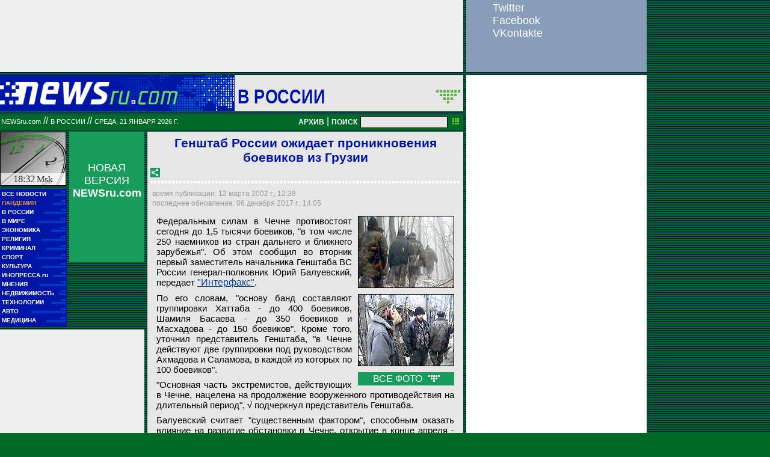

--- FILE ---
content_type: text/html; charset=utf-8
request_url: https://classic.newsru.com/russia/12mar2002/chechnya_georgia.html
body_size: 11011
content:

<!DOCTYPE HTML PUBLIC "-//W3C//DTD HTML 4.01 Frameset//EN" "https://www.w3.org/TR/html4/frameset.dtd" />
<html>

    



<head>

<!--- the heade changed 202106272130 ---->


    
    <link rel="amphtml" href="/amp/russia/12mar2002/chechnya_georgia.html" />
    <meta property="article:published_time" content="2002-03-12T12:38:21" />
    <meta property="og:type" content="article" />
    <meta property="og:url" content="/russia/12mar2002/chechnya_georgia.html" />
    <meta property="og:title" content="Генштаб России ожидает проникновения боевиков из Грузии" />
    <meta property="og:image" content="https://image.newsru.com/pict/id/large/399976_20020312123821.gif" />
    <meta property="og:image:url" content="https://image.newsru.com/pict/id/large/399976_20020312123821.gif" />
    <meta property="og:image:type" content="image/jpeg" /> 
    <meta property="og:image:width" content="800" /> 
    <meta property="og:image:height" content="600" />
    <meta property="og:site_name" content="NEWSru.com" />
    <meta property="og:description" content="Весной в Чечню, где сейчас три крупных группировки боевиков - Хаттаба, Басаева и Масхадова, - по горным перевалам смогут проникнуть из Грузии еще 400 наемников." />
    <meta name="og:twitter:image" content="https://image.newsru.com/pict/id/large/399976_20020312123821.gif" />
    <meta name="twitter:image" content="https://image.newsru.com/pict/id/large/399976_20020312123821.gif" />
    <meta name="twitter:image:src" content="https://image.newsru.com/pict/id/large/399976_20020312123821.gif" />	




  
        
        <meta http-equiv="content-type" content="text/html; charset=utf-8">

        <link rel="icon" href="https://static.newsru.com/static/classic/v2/img/icons/favicon.ico" type="image/x-icon" />
        <link rel="apple-touch-icon" href="https://static.newsru.com/static/classic/v2/img/icons/apple-icon.png" />

        <link rel="canonical" href="https://www.newsru.com/russia/12mar2002/chechnya_georgia.html" />
        
            <link rel="amphtml" href="https://www.newsru.com/amp/russia/12mar2002/chechnya_georgia.html" />
        
        <meta name="Keywords" content="новости, россия, политика, экономика, криминал, культура, религия, спорт, russia, news, politics, novosti, новини, события, ньюсра" />

        
            
                <title>NEWSru.com :: Генштаб России ожидает проникновения боевиков из Грузии</title>
                <meta name="Description" content="Все новости России и мира от NEWSru.com. Генштаб России ожидает проникновения боевиков из Грузии." />
            
            
            
        


        
        <link rel="stylesheet" type="text/css" href="https://static.newsru.com/static/classic/v2/css/classic/green-main-base-pref.css" media="screen" />
        <link rel="stylesheet" type="text/css" href="https://static.newsru.com/static/classic/v2/css/classic/green-header-pref.css" media="screen" />    
        <link rel="stylesheet" type="text/css" href="https://static.newsru.com/static/classic/v2/css/classic/green-main-menu-pref.css" media="screen" />
    
    
        
        
        
        <!--17aad81baa0273345737ff435384e226-->
        <!-- 30.08.21  -->



<script>window.yaContextCb = window.yaContextCb || []</script>
<script src="https://yandex.ru/ads/system/context.js" async></script>

<!-- classic google headcode 2023 //-->

<script async src="https://securepubads.g.doubleclick.net/tag/js/gpt.js"></script>
<script>
  window.googletag = window.googletag || {cmd: []};
  googletag.cmd.push(function() {
    googletag.defineSlot('/176990977/Classic_newsru_2023/Classic_newsru_2023_300x400_allpages', [300, 400], 'div-gpt-ad-1670924970984-0').addService(googletag.pubads());
    googletag.pubads().enableSingleRequest();
    googletag.enableServices();
  });
</script>

<script async src="https://securepubads.g.doubleclick.net/tag/js/gpt.js"></script>
<script>
  window.googletag = window.googletag || {cmd: []};
  googletag.cmd.push(function() {
    googletag.defineSlot('/176990977/Classic_newsru_2023/Classic_newsru_2023_300x600_allpages', [300, 600], 'div-gpt-ad-1670925074812-0').addService(googletag.pubads());
    googletag.pubads().enableSingleRequest();
    googletag.enableServices();
  });
</script>


<script async src="https://securepubads.g.doubleclick.net/tag/js/gpt.js"></script>
<script>
  window.googletag = window.googletag || {cmd: []};
  googletag.cmd.push(function() {
    googletag.defineSlot('/176990977/Classic_newsru_2023/Classic_newsru_2023_770x120_bottom', [770, 120], 'div-gpt-ad-1670926338131-0').addService(googletag.pubads());
    googletag.pubads().enableSingleRequest();
    googletag.enableServices();
  });
</script>

<script async src="https://securepubads.g.doubleclick.net/tag/js/gpt.js"></script>
<script>
  window.googletag = window.googletag || {cmd: []};
  googletag.cmd.push(function() {
    googletag.defineSlot('/176990977/Classic_newsru_2023/Classic_newsru_2023_770x120_top', [770, 120], 'div-gpt-ad-1670926432536-0').addService(googletag.pubads());
    googletag.pubads().enableSingleRequest();
    googletag.enableServices();
  });
</script>

<script async src="https://securepubads.g.doubleclick.net/tag/js/gpt.js"></script>
<script>
  window.googletag = window.googletag || {cmd: []};
  googletag.cmd.push(function() {
    googletag.defineSlot('/176990977/Classic_newsru_2023/Classic_newsru_2023_240x400', [240, 400], 'div-gpt-ad-1670926497478-0').addService(googletag.pubads());
    googletag.pubads().enableSingleRequest();
    googletag.enableServices();
  });
</script>

<script async src="https://securepubads.g.doubleclick.net/tag/js/gpt.js"></script>
<script>
  window.googletag = window.googletag || {cmd: []};
  googletag.cmd.push(function() {
    googletag.defineSlot('/176990977/Classic_newsru_2023/Classic_newsru_2023_336x280', [336, 280], 'div-gpt-ad-1670930344477-0').addService(googletag.pubads());
    googletag.pubads().enableSingleRequest();
    googletag.enableServices();
  });
</script>
        
</head>

<body>
    <!-- Yandex.Metrika counter -->
<script type="text/javascript" >
   (function(m,e,t,r,i,k,a){m[i]=m[i]||function(){(m[i].a=m[i].a||[]).push(arguments)};
   m[i].l=1*new Date();k=e.createElement(t),a=e.getElementsByTagName(t)[0],k.async=1,k.src=r,a.parentNode.insertBefore(k,a)})
   (window, document, "script", "https://mc.yandex.ru/metrika/tag.js", "ym");

   ym(37289910, "init", {
        clickmap:true,
        trackLinks:true,
        accurateTrackBounce:true
   });
</script>
<noscript><div><img src="https://mc.yandex.ru/watch/37289910" style="position:absolute; left:-9999px;" alt="" /></div></noscript>
<!-- /Yandex.Metrika counter -->
<!-- Google Analitycs -->
<script>
  (function(i,s,o,g,r,a,m){i['GoogleAnalyticsObject']=r;i[r]=i[r]||function(){
  (i[r].q=i[r].q||[]).push(arguments)},i[r].l=1*new Date();a=s.createElement(o),
  m=s.getElementsByTagName(o)[0];a.async=1;a.src=g;m.parentNode.insertBefore(a,m)
  })(window,document,'script','https://www.google-analytics.com/analytics.js','ga');

  ga('create', 'UA-86394340-1', 'auto');
  ga('send', 'pageview');

</script>
<!-- /Google Analitycs -->
<noindex>
<!-- Rating@Mail.ru counter -->
<script type="text/javascript">
var _tmr = window._tmr || (window._tmr = []);
_tmr.push({id: "91013", type: "pageView", start: (new Date()).getTime()});
(function (d, w, id) {
  if (d.getElementById(id)) return;
  var ts = d.createElement("script"); ts.type = "text/javascript"; ts.async = true; ts.id = id;
  ts.src = "https://top-fwz1.mail.ru/js/code.js";
  var f = function () {var s = d.getElementsByTagName("script")[0]; s.parentNode.insertBefore(ts, s);};
  if (w.opera == "[object Opera]") { d.addEventListener("DOMContentLoaded", f, false); } else { f(); }
})(document, window, "topmailru-code");
</script><noscript><div>
<img src="https://top-fwz1.mail.ru/counter?id=91013;js=na" style="border:0;position:absolute;left:-9999px;" alt="Top.Mail.Ru" />
</div></noscript>
<!-- //Rating@Mail.ru counter -->
</noindex>
    
        <!-- inner prm-wide top  //--> 
        <div align="left" style="background-color: #EFEFEF; width: 770px; height: 120px;">
<!-- /176990977/Classic_newsru_2023/Classic_newsru_2023_770x120_top -->
<div id='div-gpt-ad-1670926432536-0' style='min-width: 770px; min-height: 120px;'>
  <script>
    googletag.cmd.push(function() { googletag.display('div-gpt-ad-1670926432536-0'); });
  </script>
</div>
</div>   
    
    <table width="770" border="0" cellpadding="0" cellspacing="0">

        <colgroup>
           <col style="width: 110px;" />
           <col style="width: 5px;" />
           <col style="width: 125px;" />
           <col style="width: 5px;" />
           <col style="width: 525px;" />       
        </colgroup>
    
        <tr>
            <td colspan="5">
                <div class="line"></div>
            </td>
        </tr>    

        <tr>
            <td colspan="5"> 
        

	


    <table width="770" cellspacing="0" cellpadding="0" border="0" id="header-block">
        <tr>
            <td width="390" class="header-index-bg">
                <a href="/">
                    <img src="https://static.newsru.com/static/classic/v2/img/head_block/logo_main.gif" border="0" width="297" height="40" alt="NEWSru.com - самые быстрые новости" />
                </a>
            </td>
            <td width="380" valign="bottom" bgcolor="#E6E6E6">
                <table width="370" cellspacing="0" cellpadding="0" border="0" class="header-sect-bg">
                <tr align="left">
                <td width="330" align="left" height="40" valign="bottom" class="header-sect-link-td">
                <nobr>
                
                <a class="header-sect-link" 
                    href="/russia/12mar2002"> В России 
                                        
                </a>						

                </nobr>
                </td>
                <td width="40" align="right" height="40" valign="top">
                <a href="//08feb2021/" class="header-sect-arr">
                    <img src="https://static.newsru.com/static/classic/v2/img/head_block/sect_arr.gif" width="40" height="22" border="0" alt="" title="" />
                </a>
                </td>
                </tr>
                </table>
            </td>
        </tr>
    </table>

		
		<div class="line"></div>
		</td>
	</tr>
<!-- green line //-->
	<tr>
		<td colspan="5">
			<div  class="green-line">
            
            <a class="indextop" href="/">NEWSru.com</a> // 
                <a class="indextop-up" 
                    href="/russia/12mar2002"> В России 
                                        
                </a> //                
            
				<span class="indextop-up">среда, 21 января 2026 г. </span> 
            
				<div class="search-box" >
				
				<!-- search field //-->

<a href="/arch/" class="indextop-arch">АРХИВ</a>&nbsp;|&nbsp;<a href="/search/"><span class="indextop-arch">ПОИСК</span></a>
<form style="display: inline-block;" action="/search/" method="get">
    <input style="font-size:12px; width: 145px; height: 20px; background-color:#e6e6e6; border: 1px solid black; margin:1px;" name="qry" size="16" value="" type="text" />
    <input name="sort" value="2" type="hidden" />
    <input name="main_nr" value="on" type="hidden" />
    <input name="msk" value="on" type="hidden" />
    <input value="начать поиск" src="https://static.newsru.com/img/r_sha/poisk_butt.gif" alt="начать поиск" style="margin: 0 5px 0 3px" border="0" width="11" type="image" height="11" />
</form>

<!-- search field end //-->
                
				</div>
			</div>
			<div class="line"></div>

<!-- header end //-->


            </td>
        </tr>
        <!-- green line //-->
       
        <!-- main block begin //-->
        <tr style="vertical-align: top; height: 250px;">
            <td>
                <script type="text/javascript">
                    function moscowTime() {
                        var d = new Date();
                        d.setHours(d.getUTCHours() + 3, d.getMinutes());
                        var msk_dt = d.toTimeString().substring(0, 5) + ' <i>Msk</i>';
                        return msk_dt;
                    }
                
                    document.addEventListener("DOMContentLoaded", function () {
                    var moscow_time = document.getElementById("msk-time");
                    var clock_img   = document.getElementById("clock-img");
                
                    moscow_time.innerHTML = moscowTime();
                
                    setInterval(function () {
                        moscow_time.innerHTML = moscowTime();
                        var backgroundPosition = clock_img.style.backgroundPosition.split(' ');
                        var x = parseInt(backgroundPosition[0]);
                        var y = parseInt(backgroundPosition[1]);
                
                        x -= 110;
                        if(x < -990) {
                            x = 0;
                            y -= 90;
                            if(y < -450) {
                                y = 0;
                            }
                        }
                
                        clock_img.style.backgroundPosition = x + 'px' + ' ' + y + 'px';
                    }, 1000);
                    });
                </script>
                
                <div id="clock-img" class="clock" style="background-position: 0px 0px;">
                    <u id="msk-time"></u>
                </div>
                
            

                			
		<!-- menu begin //-->
		<table class="main-menu-block">
			<tr>
				<td width="100%" >
					<a href="/allnews/" title="Лента новостей" class="main-menu-element" >
						<div class="name">ВСЕ НОВОСТИ</div>
						<div class="square">&#9632;&#9632;</div>
						<div class="square">&#9632;&#9632;&#9632;&#9632;&#9632;</div>
					</a>
				</td>
			</tr>
			<tr>
				<td width="100%" >
					<a href="/dossiers/30836/" title="Пандемия" class="main-menu-element" >
						<div class="name"><span style="color: #E3913F; font-weight: bolder;">ПАНДЕМИЯ</span></div>
						<div class="square">&#9632;&#9632;</div>
						<div class="square">&#9632;&#9632;&#9632;&#9632;&#9632;</div>
					</a>
				</td>
			</tr>    
			<tr>
				<td width="100%" >
					<a href="/russia/" title="Новости России"  class="main-menu-element">
						<div class="name">В РОССИИ</div>
						<div class="square">&#9632;&#9632;</div>
						<div class="square">&#9632;&#9632;&#9632;&#9632;&#9632;&#9632;&#9632;&#9632;&#9632;</div>
					</a>
				</td>
			</tr>
		
			<!--tr>
				<td width="100%" >
					<a href="/dossiers/23912/" title="Олимпиада-2018"  class="main-menu-element">
						<div class="name"><span style="color: #E3913F; font-weight: bolder;">ОЛИМПИАДА-2018</span></div>
					</a>
				</td>
			</tr-->
			<tr>
				<td width="100%" >
					<a href="/world/" title="Мировые новости"  class="main-menu-element">
					<div class="name">В МИРЕ</div>
					<div class="square">&#9632;&#9632;</div>
					<div class="square">&#9632;&#9632;&#9632;&#9632;&#9632;&#9632;&#9632;&#9632;&#9632;&#9632;&#9632;&#9632;</div>
					</a>
				</td>
			</tr>
			<tr>
				<td width="100%" >
					<a href="/finance/" title="Новости экономики"  class="main-menu-element">
						<div class="name">ЭКОНОМИКА</div>
						<div class="square">&#9632;&#9632;</div>
						<div class="square">&#9632;&#9632;&#9632;&#9632;&#9632;&#9632;</div>
					</a>
				</td>
			</tr>
			<tr>
				<td width="100%" >
					<a href="/dossiers/154/" title="Религия и общество"  class="main-menu-element">
						<div class="name">РЕЛИГИЯ</div>
						<div class="square">&#9632;&#9632;</div>
						<div class="square">&#9632;&#9632;&#9632;&#9632;&#9632;&#9632;&#9632;&#9632;&#9632;&#9632;</div>            
					</a>
				</td>
			</tr>
			<tr>
				<td width="100%" >
					<a href="/dossiers/30/" title="Криминал"  class="main-menu-element">
						<div class="name">КРИМИНАЛ</div>
						<div class="square">&#9632;&#9632;</div>
						<div class="square">&#9632;&#9632;&#9632;&#9632;&#9632;&#9632;&#9632;&#9632;</div>            
					</a>
				</td>
			</tr>
			<tr>
				<td width="100%" >
					<a href="/sport/" title="Спорт"  class="main-menu-element">
						<div class="name">СПОРТ</div>
						<div class="square">&#9632;&#9632;</div>
						<div class="square">&#9632;&#9632;&#9632;&#9632;&#9632;&#9632;&#9632;&#9632;&#9632;&#9632;&#9632;&#9632;</div>            
					</a>
				</td>
			</tr>
			<tr>
				<td width="100%" >
					<a href="/cinema/" title="Культура"  class="main-menu-element">
						<div class="name">КУЛЬТУРА</div>
						<div class="square">&#9632;&#9632;</div>
						<div class="square">&#9632;&#9632;&#9632;&#9632;&#9632;&#9632;&#9632;&#9632;&#9632;&#9632;</div>            
					</a>
				</td>
			</tr>
			<tr>
				<td width="100%" >
					<a href="http://www.inopressa.ru/" title="Иностранная пресса"  class="main-menu-element">
						<div class="name">ИНОПРЕССА.ru</div>
						<div class="square">&#9632;&#9632;</div>
						<div class="square">&#9632;&#9632;&#9632;&#9632;&#9632;</div>            
					</a>
				</td>
			</tr>
			<!--tr>
				<td width="100%" >
					<a href="http://www.zagolovki.ru/" title="Обзоры печатной прессы"  class="main-menu-element">
						<div class="name">ЗАГОЛОВКИ.ru</div>
						<div class="square">&#9632;&#9632;</div>
						<div class="square">&#9632;&#9632;&#9632;&#9632;</div>
					</a>
				</td>
			</tr-->
			<tr>
				<td width="100%" >
					<a href="/blog/" title="Мнения"  class="main-menu-element">
						<div class="name">МНЕНИЯ</div>
						<div class="square">&#9632;&#9632;</div>
						<div class="square">&#9632;&#9632;&#9632;&#9632;&#9632;&#9632;&#9632;&#9632;&#9632;&#9632;&#9632;</div>            
					</a>
				</td>
			</tr>
			<tr>
				<td width="100%" >
					<a href="/realty/" title="Недвижимость" class="main-menu-element" >
						<div class="name">НЕДВИЖИМОСТЬ</div>
						<div class="square">&#9632;&#9632;</div>
						<div class="square">&#9632;&#9632;&#9632;</div>
					</a>
				</td>
			</tr>
			<tr>
				<td width="100%" >
					<a href="/hitech/" title="Технологии" class="main-menu-element" >
						<div class="name">ТЕХНОЛОГИИ</div>
						<div class="square">&#9632;&#9632;</div>
						<div class="square">&#9632;&#9632;&#9632;&#9632;&#9632;&#9632;</div>
					</a>
				</td>
			</tr>
			<tr>
				<td width="100%" >
					<a href="/auto/" title="Авто" class="main-menu-element" >
						<div class="name">АВТО</div>
						<div class="square">&#9632;&#9632;</div>
						<div class="square">&#9632;&#9632;&#9632;&#9632;&#9632;&#9632;&#9632;&#9632;&#9632;&#9632;&#9632;&#9632;&#9632;&#9632;</div>            
					</a>
				</td>
			</tr>
			<tr>
				<td width="100%" >
					<a href="http://www.meddaily.ru/" title="Медицина" class="main-menu-element" >
						<div class="name">МЕДИЦИНА</div>
						<div class="square">&#9632;&#9632;</div>
						<div class="square">&#9632;&#9632;&#9632;&#9632;&#9632;&#9632;&#9632;&#9632;</div>            
					</a>
				</td>
			</tr>   
		</table>
		
		<!-- menu end //-->

            </td>
            <td>&nbsp;</td>

            
            
            <td>                
                <!-- inner prm menu side  //--> 
                <div align="center" style="background-color: #189C5B; width: 125px; height: 217px;">
<div style="padding: 50px 5px 10px 5px;">
<a href="https://www.newsru.com/" target="_top" style="color: White; font-family: Arial, Verdana, Geneva, Helvetica, sans-serif; font-size: 18px; text-decoration: none; font-weight: normal;">
НОВАЯ ВЕРСИЯ <span style="font-size: 18px; font-weight: bolder;">NEWSru.com</span>
<br><br>
<img src="https://prm.newsru.com/gif/0_22_2293_1470583109.gif" alt="" border="0">
</a>
</div>
</div>
            </td>            
            <td>&nbsp;</td>
            
            <td rowspan="3" class="content-column">
            
            
                

<link rel="stylesheet" type="text/css" href="https://static.newsru.com/static/classic/v2/css/classic/green-polls-pref.css?v=21" media="screen" />

<link rel="stylesheet" type="text/css" href="https://static.newsru.com/static/classic/v2/css/classic/green-article-pref.css?v=23" media="screen" />


<script>
    var isInvisibleShare = true;
    function shareinverter(){
    var mydd = document.getElementById("share-div");
    if(isInvisibleShare){
        mydd.style.display = 'block';
    } else {
        mydd.style.display = "none"
    }
    isInvisibleShare = !isInvisibleShare;
    }
</script>

<div class="article">

     
    <h1 class="article-title">Генштаб России ожидает проникновения боевиков из Грузии</h1>
     

<!--
img src="https://static.newsru.com/v2/img/icons/share.gif" height="24" width="24" border="0" onclick="shareinverter()" style="cursor: pointer;" 
//-->
		<img src="https://static.newsru.com/static/classic/v2/img/icons/share.gif" height="16" width="16" border="0" onclick="shareinverter()" style="cursor: pointer;" />

	
	<div class="title_dashed"></div>

	<!-- AddToAny BEGIN -->
	<div id="share-div" style="margin: 4px 8px; display: none;">	
	<div class="a2a_kit a2a_kit_size_32 a2a_default_style" data-a2a-url="https://www.newsru.com/russia/09feb2021/rolik_putin.html?utm_source=share" data-a2a-title="Учителей и врачей в Волгограде позвали в массовку клипа "Любэ", а вместо этого сняли для ВИДЕО в поддержку Путина">
		<a class="a2a_button_facebook"></a>
		<a class="a2a_button_facebook_messenger"></a>
		<a class="a2a_button_vk"></a>
		<a class="a2a_button_odnoklassniki"></a>
		<a class="a2a_button_telegram"></a>
		<a class="a2a_button_whatsapp"></a>
		<a class="a2a_button_twitter"></a>
		<a class="a2a_button_email"></a>
		<a class="a2a_button_flipboard"></a>
		<a class="a2a_button_google_plus"></a>
		<a class="a2a_button_skype"></a>
		<a class="a2a_button_livejournal"></a>
	</div>
	<script async src="https://static.addtoany.com/menu/page.js"></script>	
	</div>
	<!-- AddToAny END -->



<!-- DATE //-->
	<div class="article-date-tags">
	<table width="100%">
		<tr>
			<td class="article-date" colspan="2">
				время публикации:  12 марта 2002 г., 12:38
				<br />
				последнее обновление:   06 декабря 2017 г., 14:05		
			</td>
			
<!--	//-->		
			<td align="right" cellspacing=0 cellpadding=0>
				
			</td>

		</tr>
	</table>
		
	</div>
<!-- end DATE //-->

	<div class="article-text">
			
						
			<div class="article-list-img">




				
                		    
                	
                    	
                    <img class="article-img" src="https://image.newsru.com/pict/id/399976_20020312123821.gif" alt="Федеральным силам в Чечне противостоят сегодня до 1,5 тысячи боевиков" title="Федеральным силам в Чечне противостоят сегодня до 1,5 тысячи боевиков" onerror="this.src='https://static.newsru.com/static/classic/v2/img/dummy.gif'" onclick="show_img('pic-1')" />

                    
                

                	
                    	
                    <img class="article-img" src="https://image.newsru.com/pict/id/399977_20020312123821.gif" alt="По словам представителя Генштаба, &quot;основу банд составляют группировки Хаттаба&quot;" title="По словам представителя Генштаба, &quot;основу банд составляют группировки Хаттаба&quot;" onerror="this.src='https://static.newsru.com/static/classic/v2/img/dummy.gif'" onclick="show_img('pic-2')" />

                    
                

                	
                    
                        <div class="all-photos" onclick="show_img('pic-3')">
                            ВСЕ ФОТО 
                            <img src="https://static.newsru.com/static/classic/v2/img/misc/arrows/down_white.gif" style="margin-left: 6px;" />
                        </div>
                    
                

                	
                    
                

                
				
				
				<!-- show this link if count photos more than 2 //-->
				

                    
					<div id="pic-1" class="overlay">
						<div class="bigimg-classic" style="background-image: url(https://image.newsru.com/pict/id/large/399976_20020312123821.gif); ">
							<table width="640" cellpadding="0" cellspacing="0" border="0">
								<tr>
									<td colspan="3" align="right" height="30">
										<div class="close-classic" onclick="hide_img('pic-1')">&nbsp;</div>
									</td>
								</tr>
								<tr>
									<td colspan="3" align="center" height="192"></td>
								</tr>
								<tr>
									<td width="25" align="left" height="36">
                                        
                                        <div class="rwd-arr-classic" onclick="rew_img('pic-1')">&nbsp;</div>
                                        
									</td>
									<td width="590"></td>
									<td width="25" align="right" height="36">
                                        
                                        <div class="fwd-arr-classic" onclick="frw_img('pic-1')">&nbsp;</div>
										
									</td>
								</tr>
								<tr>
									<td colspan="3" align="center" height="226"></td>
								</tr>
								<!-- begin text //-->
								<tr>
									<td colspan="3" valign="bottom" align="center">
										<div  class="bigimg-text-classic" >
										<span class="bigimg-title-classic">Федеральным силам в Чечне противостоят сегодня до 1,5 тысячи боевиков</span>
										<br/>
										<a href="http://www.ntvru.com" class="bigimg-copy-classic">Архив NTVRU.com</a>
										</div>
									</td>
								</tr>
								<!-- end text //-->
							</table>
						</div>
                    </div>
                    
					<div id="pic-2" class="overlay">
						<div class="bigimg-classic" style="background-image: url(https://image.newsru.com/pict/id/large/399977_20020312123821.gif); ">
							<table width="640" cellpadding="0" cellspacing="0" border="0">
								<tr>
									<td colspan="3" align="right" height="30">
										<div class="close-classic" onclick="hide_img('pic-2')">&nbsp;</div>
									</td>
								</tr>
								<tr>
									<td colspan="3" align="center" height="192"></td>
								</tr>
								<tr>
									<td width="25" align="left" height="36">
                                        
                                        <div class="rwd-arr-classic" onclick="rew_img('pic-2')">&nbsp;</div>
                                        
									</td>
									<td width="590"></td>
									<td width="25" align="right" height="36">
                                        
                                        <div class="fwd-arr-classic" onclick="frw_img('pic-2')">&nbsp;</div>
										
									</td>
								</tr>
								<tr>
									<td colspan="3" align="center" height="226"></td>
								</tr>
								<!-- begin text //-->
								<tr>
									<td colspan="3" valign="bottom" align="center">
										<div  class="bigimg-text-classic" >
										<span class="bigimg-title-classic">По словам представителя Генштаба, "основу банд составляют группировки Хаттаба"</span>
										<br/>
										<a href="http://www.ntvru.com" class="bigimg-copy-classic">Архив NTVRU.com</a>
										</div>
									</td>
								</tr>
								<!-- end text //-->
							</table>
						</div>
                    </div>
                    
					<div id="pic-3" class="overlay">
						<div class="bigimg-classic" style="background-image: url(https://image.newsru.com/pict/id/large/399978_20020312123821.gif); ">
							<table width="640" cellpadding="0" cellspacing="0" border="0">
								<tr>
									<td colspan="3" align="right" height="30">
										<div class="close-classic" onclick="hide_img('pic-3')">&nbsp;</div>
									</td>
								</tr>
								<tr>
									<td colspan="3" align="center" height="192"></td>
								</tr>
								<tr>
									<td width="25" align="left" height="36">
                                        
                                        <div class="rwd-arr-classic" onclick="rew_img('pic-3')">&nbsp;</div>
                                        
									</td>
									<td width="590"></td>
									<td width="25" align="right" height="36">
                                        
                                        <div class="fwd-arr-classic" onclick="frw_img('pic-3')">&nbsp;</div>
										
									</td>
								</tr>
								<tr>
									<td colspan="3" align="center" height="226"></td>
								</tr>
								<!-- begin text //-->
								<tr>
									<td colspan="3" valign="bottom" align="center">
										<div  class="bigimg-text-classic" >
										<span class="bigimg-title-classic"> "Основная часть экстремистов... нацелена на продолжение вооруженного противодействия на длительный период", подчеркнул он</span>
										<br/>
										<a href="http://www.ntvru.com" class="bigimg-copy-classic">Архив NTVRU.com</a>
										</div>
									</td>
								</tr>
								<!-- end text //-->
							</table>
						</div>
                    </div>
                    
					<div id="pic-4" class="overlay">
						<div class="bigimg-classic" style="background-image: url(https://image.newsru.com/pict/id/large/399979_20020312123821.gif); ">
							<table width="640" cellpadding="0" cellspacing="0" border="0">
								<tr>
									<td colspan="3" align="right" height="30">
										<div class="close-classic" onclick="hide_img('pic-4')">&nbsp;</div>
									</td>
								</tr>
								<tr>
									<td colspan="3" align="center" height="192"></td>
								</tr>
								<tr>
									<td width="25" align="left" height="36">
                                        
                                        <div class="rwd-arr-classic" onclick="rew_img('pic-4')">&nbsp;</div>
                                        
									</td>
									<td width="590"></td>
									<td width="25" align="right" height="36">
                                        
                                        <div class="fwd-arr-classic" onclick="frw_img('pic-4')">&nbsp;</div>
										
									</td>
								</tr>
								<tr>
									<td colspan="3" align="center" height="226"></td>
								</tr>
								<!-- begin text //-->
								<tr>
									<td colspan="3" valign="bottom" align="center">
										<div  class="bigimg-text-classic" >
										<span class="bigimg-title-classic">Существенным фактором в Генштабе считают скорое открытие горных перевалов на границе с Грузией</span>
										<br/>
										<a href="http://www.ntvru.com" class="bigimg-copy-classic">Архив NTVRU.com</a>
										</div>
									</td>
								</tr>
								<!-- end text //-->
							</table>
						</div>
                    </div>
                    
			</div>

		
		<p>Федеральным силам в Чечне противостоят сегодня до 1,5 тысячи боевиков, "в том числе 250 наемников из стран дальнего и ближнего зарубежья". Об этом сообщил во вторник первый заместитель начальника Генштаба ВС России генерал-полковник Юрий Балуевский, передает <a rel="nofollow" target="_blank" href=http://www.interfax.ru  target=_blank><u>"Интерфакс"</u></a>.<p class=maintext>По его словам, "основу банд составляют группировки Хаттаба - до 400 боевиков, Шамиля Басаева - до 350 боевиков и Масхадова - до 150 боевиков". Кроме того, уточнил представитель Генштаба, "в Чечне действуют две группировки под руководством Ахмадова и Саламова, в каждой из которых по 100 боевиков". <p class=maintext>"Основная часть экстремистов, действующих в Чечне, нацелена на продолжение вооруженного противодействия на длительный период", √ подчеркнул представитель Генштаба.<p class=maintext>Балуевский считает "существенным фактором", способным оказать влияние на развитие обстановки в Чечне, открытие в конце апреля - начале мая горных перевалов на границе с Грузией. "Это даст возможность проникновения в Чечню банд чеченцев и наемников, численность которых в Грузии составляет до 400 человек", - подчеркнул он. </p>
		 

<!-- end article-text //-->
	</div>		



<script type="text/javascript">
	
	var photo_items = document.getElementsByClassName("overlay");
	var cnt_items = parseInt(photo_items.length) + 0;
	var select_img_ix = 0;

	document.onkeydown = function(evt) {
		evt = evt || window.event;
		if (evt.keyCode == 27) {
			var id_obj = document.getElementsByClassName('overlay-show')[0].id;
			hide_img(id_obj);
		}
	};

	function hide_img(id_obj){
		document.getElementById(id_obj).className = "";
		document.getElementById(id_obj).className = "overlay";
	}

	function show_img(id_obj){
		document.getElementById(id_obj).className = "";
		document.getElementById(id_obj).className = "overlay-show";
	}

	function rew_img(id_obj){
		hide_img(id_obj);
		num_img = parseInt(id_obj.substring(4)) + 0;
		select_img_ix = num_img - 1;
		if (select_img_ix <= 0) { select_img_ix = cnt_items };
		show_img('pic-' + select_img_ix);
	};

	function frw_img(id_obj){
		hide_img(id_obj);
		num_img = parseInt(id_obj.substring(4)) + 0;
		select_img_ix = num_img + 1;
		if (select_img_ix > cnt_items) { select_img_ix = 1 };
		show_img('pic-' + select_img_ix);
	};

</script>

</div>
<!-- article END //-->


<!-- REL-LINKS //-->


<div class="article-list-link-header">ССЫЛКИ ПО ТЕМЕ</div>
<div class="article-list-link">
	
	<div class="article-link-item">
		<div>
			<a class="article-link-text" href="http://www.ntvru.com/world/04Mar2002/georgia_new.html" >
				<strong>Определена  тренировочная  база, где  американцы  будут  готовить грузинских военных</strong>
			</a>
			
			<div class="article-link-date">
			// <a href="/">NEWSru.com</a>
			// <a href="/world/04mar2002">В мире</a> 
			// <a href="/allnews/04mar2002/">04 марта 2002 г., </a>
			</div>
			
		</div>
		<!-- end link-item //-->
    </div>
    
	<div class="article-link-item">
		<div>
			<a class="article-link-text" href="http://www.ntvru.com/russia/06Mar2002/abchazia_duma.html" >
				<strong>Мнение Путина не учтено в итоговом заявлении Госдумы о ситуации в Грузии</strong>
			</a>
			
			<div class="article-link-date">
			// <a href="/">NEWSru.com</a>
			// <a href="/russia/06mar2002">В России</a> 
			// <a href="/allnews/06mar2002/">06 марта 2002 г., </a>
			</div>
			
		</div>
		<!-- end link-item //-->
    </div>
    
	<div class="article-link-item">
		<div>
			<a class="article-link-text" href="http://www.ntvru.com/world/09Mar2002/usa_georgia.html" >
				<strong>Глава госбезопасности Грузии летит в США и Великобританию договариваться о помощи</strong>
			</a>
			
			<div class="article-link-date">
			// <a href="/">NEWSru.com</a>
			// <a href="/world/09mar2002">В мире</a> 
			// <a href="/allnews/09mar2002/">09 марта 2002 г., </a>
			</div>
			
		</div>
		<!-- end link-item //-->
    </div>
    
	<div class="article-link-item">
		<div>
			<a class="article-link-text" href="http://www.ntvru.com/world/11Mar2002/bush_speak.html" >
				<strong>США продолжат войну против террора в Грузии, Йемене и на Филиппинах</strong>
			</a>
			
			<div class="article-link-date">
			// <a href="/">NEWSru.com</a>
			// <a href="/world/11mar2002">В мире</a> 
			// <a href="/allnews/11mar2002/">11 марта 2002 г., </a>
			</div>
			
		</div>
		<!-- end link-item //-->
    </div>
    
	<div class="article-link-item">
		<div>
			<a class="article-link-text" href="http://www.ntvru.com/world/11Mar2002/georgia_usa.html" >
				<strong>Военные США привезли в Грузию саперное оборудование</strong>
			</a>
			
			<div class="article-link-date">
			// <a href="/">NEWSru.com</a>
			// <a href="/world/11mar2002">В мире</a> 
			// <a href="/allnews/11mar2002/">11 марта 2002 г., </a>
			</div>
			
		</div>
		<!-- end link-item //-->
    </div>
    
	
</div>


<!-- end REL-LINKS //-->	
<div align="center">


<!-- /176990977/Classic_newsru_2023/Classic_newsru_2023_336x280 -->
<div id='div-gpt-ad-1670930344477-0' style='min-width: 336px; min-height: 280px;'>
  <script>
    googletag.cmd.push(function() { googletag.display('div-gpt-ad-1670930344477-0'); });
  </script>
</div>

</div>
<div style="padding: 10px 0px 0px 0px; background: none;"></div>


<!-- begin TAGS //-->
<div class="article-tags-list">
	<a href="http://newslink.newsru.com/all/"><strong>Каталог NEWSru.com:</strong></a>
	<br/>
	<a href="http://newslink.newsru.com/all/"><strong>Информационные интернет-ресурсы</strong></a>
</div>



<a class="article-tags-list" href="/dossiers/"><strong>Досье NEWSru.com</strong></a><br />
 // <a class="article-tags-list"  href="/dossiers/21/" title="Чечня">Чечня</a>
 // <a class="article-tags-list"  href="/dossiers/104/" title="Антитеррористическая операция">Антитеррористическая операция</a>
 // <a class="article-tags-list"  href="/dossiers/14108/" title="Боевики">Боевики</a>

<br /><br />
      

<!-- end TAGS //-->


<div class="h-green-line" style="width: 525px; margin: 0 -5px 0 -5px;"></div>




   


    </td>
		
</tr>





<tr>
	
    <td colspan="3" valign="top">
        <!-- inner prm l side top  //--> 
        <div style="width: 240px;">
<div style="padding: 5px 0px 0px 0px;"></div>
<div style="width: 240px; height: 400px; background: #eeeeee;">
<div align="center">
<!-- /176990977/Classic_newsru_2023/Classic_newsru_2023_240x400 -->
<div id='div-gpt-ad-1670926497478-0' style='min-width: 240px; min-height: 400px;'>
  <script>
    googletag.cmd.push(function() { googletag.display('div-gpt-ad-1670926497478-0'); });
  </script>
</div>
</div>
</div>
<div style="padding: 5px 0px 0px 0px;"></div>
<!--AdFox START-->
<!--montemedia-->
<!--Площадка: classic.newsru.com / * / *-->
<!--Тип баннера: 240x400--new-->
<!--Расположение: <середина страницы>-->
<div id="adfox_156361151751791006"></div>
<script>
  window.yaContextCb.push(()=>{
    window.Ya.adfoxCode.create({
        ownerId: 242477,
        containerId: 'adfox_156361151751791006',
        params: {
            pp: 'h',
            ps: 'dipt',
            p2: 'gkel'
        }
    })
  })
</script>
<div style="padding: 5px 0px 0px 0px;"></div>

</div>

    </td>

    <td>&nbsp;</td>
</tr>
<tr>

    <td colspan="3" valign="bottom" height="240">
    <!-- inner prm l side down  //--> 
    
    </td>

    <td>&nbsp;</td>
</tr>

<!-- main block end //-->





<tr>
    <td colspan="5">
        <div class="line"></div>
    </td>
</tr>



        
        </table>

    </td>
</tr>

        <!-- footer block //-->    
        <tr>
            <td colspan="5">			
                
                <!-- inner prm_wide_footer.html //--> 
                <div style="padding: 5px 0px 0px 0px;"></div>
<div align="left" style="background-color: #EFEFEF; width: 770px; height: 120px;">

<!-- /176990977/Classic_newsru_2023/Classic_newsru_2023_770x120_bottom -->
<div id='div-gpt-ad-1670926338131-0' style='min-width: 770px; min-height: 120px;'>
  <script>
    googletag.cmd.push(function() { googletag.display('div-gpt-ad-1670926338131-0'); });
  </script>
</div>
</div>

                
            </td>
        </tr>


        <tr>
            <td colspan="5">

                <link rel="stylesheet" type="text/css" href="https://static.newsru.com/static/classic/v2/css/classic/green-footer-pref.css" media="screen" />
	            <div class="footer">			
	<table width="770" cellspacing="0" cellpadding="0" border="0">
	<tr>
		<td width="115" align="center" valign="top" class="footer-left">

		</td>
		<td width="655" align="left" valign="top" >
			<table width="655" cellspacing="0" cellpadding="0" border="0">
			<tr>
				<td width="655" colspan="2" class="footer-right-text">
					<span class="indextop-up">среда, 21 января 2026 г.</span>  // <span class="indextop">
				<!-- CACHED newsrucom -->


<a href="/russia/31may2021/newsrucomoutoforder2.html" class="indextop-bold">
    Последняя новость 09:00
</a>
<!-- CACHED newsrucom -->	</span>
				</td>
			</tr>
			<tr>
				<td width="655" colspan="2" class="footer-right-link">
					Все текстовые материалы сайта NEWSru.com доступны по лицензии: <a  class="down" href="https://creativecommons.org/licenses/by/4.0/deed.ru">Creative Commons Attribution 4.0 International</a>, если не указано иное.
				</td>
			</tr>
			<tr>
				<td width="400" class="footer-right-link">
					Рекламодателям: 
					<a href="/promo/30mar2014/promo_price.html" class="down">Прайс-лист на размещение рекламы</a>
					<br>
					Обратная связь:
					<a href="/feedback/" class="down">Редакция сайта</a>
					/
					<a href="/feedback-adv/" class="down">Рекламный отдел</a>
					<br>
					Подписка на новости: 
					<a class="down" href="/rss/">RSS</a>
					/
					<a class="down" href="/telegram/">Telegram</a>
					<br>
					Версии: 
					<a class="down" href="http://www.newsru.com">Новая</a>
					/
					<a class="down" href="https://m.newsru.com">Для смартфонов</a>
					/					
					<a class="down" href="http://txt.newsru.com">Без картинок</a>
					<br>
					<a href="/" class="down" style="text-decoration:none">NEWSru.com – самые быстрые новости</a> 2000-2026
					<br>
					<noindex>
					<a class="down" rel="nofollow" href="/privacy/">Политика конфиденциальности</a>
					</noindex>

				</td>
				<td width="255">
					<div align="center" style="background-color: #189C5B; height: 80px; width: 240px;"><br><a href="https://www.newsru.com/vacancy/" style="color: White; font-size: 18px; font-weight: normal;">ВАКАНСИИ РЕДАКЦИИ<br>NEWSru.com</a></div> 
				</td>
			</tr>
			</table>
		</td>
	</tr>
</table>




            </td>
        </tr>
        <!-- footer block end //-->

 

</table>

<!--- // end page --->




<div id="stakan" class="prm-stakan">
	
	<!-- index_r_side.html //--> 
    <div style="width: 300px;">
<div style="height: 120px; width: 300px; background-image: url( https://banners.adfox.ru/150729/adfox/491625/fon_socseti.gif); background-color: #889DB8;">

<table width="290" cellspacing="0" cellpadding="0" border="0" align="left">
<tr><td height="3" colspan="2"></td></tr>
<tr>
	<td width="40" align="center"><a href="https://twitter.com/newsruall" target="_blank"><img src="https://prm.newsru.com/gif/0_22_2226_1429787191.gif" alt="" width="30" height="30" hspace="5" vspace="2" border="0"></a></td>
	<td width="250" align="left">&nbsp;<a href="https://twitter.com/newsruall" target="_blank" style="font-family: Arial, Helvetica, sans-serif; font-size: 18px; color: #ffffff; font-weight: normal;">Twitter</a></td>
</tr>
<tr>
	<td width="40" align="center"><a href="https://www.facebook.com/newsrucom" target="_blank"><img src="https://prm.newsru.com/gif/0_22_2228_1429787219.gif" alt="" width="30" height="30" hspace="5" vspace="2" border="0"></a></td>
	<td width="250" align="left">&nbsp;<a href="https://www.facebook.com/newsrucom" target="_blank" style="font-family: Arial, Helvetica, sans-serif; font-size: 18px; color: #ffffff; font-weight: normal;">Facebook</a></td>
</tr>
<tr>
	<td width="40" align="center"><a href="https://vk.com/newsrucom" target="_blank"><img src="https://prm.newsru.com/gif/0_22_2227_1429787206.gif" alt="" width="30" height="30" hspace="5" vspace="2" border="0"></a></td>
	<td width="250" align="left">&nbsp;<a href="https://vk.com/newsrucom" target="_blank" style="font-family: Arial, Helvetica, sans-serif; font-size: 18px; color: #ffffff; font-weight: normal;">VKontakte</a></td>
</tr>
<tr><td height="2" colspan="2"></td></tr>
</table>
</div>
<div style="padding: 5px 0px 0px 0px;"></div>
<div style="background: #ffffff; width: 300px;">

<!-- /176990977/Classic_newsru_2023/Classic_newsru_2023_300x600_allpages -->
<div id='div-gpt-ad-1670925074812-0' style='min-width: 300px; min-height: 600px;'>
  <script>
    googletag.cmd.push(function() { googletag.display('div-gpt-ad-1670925074812-0'); });
  </script>
</div>
</div>
<div style="padding: 5px 0px 0px 0px;"></div>
<div align="left" style="padding: 0px 0px 5px 0px;">
<div style="background: #FFFFFF;">
<!--AdFox START-->
<!--montemedia-->
<!--Площадка: newsru.com / ширина 300 / Информер МЕДИЦИНА-->
<!--Категория: <не задана>-->
<!--Тип баннера: ширина 300-->
<div id="adfox_156171804568023791"></div>
<script>
  window.yaContextCb.push(()=>{
    window.Ya.adfoxCode.create({
        ownerId: 242477,
        containerId: 'adfox_156171804568023791',
        params: {
            p1: 'cfmtt',
            p2: 'gkou'
        }
    })
  })
</script>
</div>
</div>
<div style="width: 300px; height: 400px; background: #eeeeee;">

<!-- /176990977/Classic_newsru_2023/Classic_newsru_2023_300x400_allpages -->
<div id='div-gpt-ad-1670924970984-0' style='min-width: 300px; min-height: 400px;'>
  <script>
    googletag.cmd.push(function() { googletag.display('div-gpt-ad-1670924970984-0'); });
  </script>
</div>

</div>
<div style="padding: 5px 0px 0px 0px;"></div>

</div>
	
</div>

<script language="javascript" type="text/javascript">
var width=0;
width=screen.width;
if (width >= 1000) {
    document.getElementById('stakan').style.display = 'block';
}
</script>



</body>
</html>

--- FILE ---
content_type: text/html; charset=utf-8
request_url: https://www.google.com/recaptcha/api2/aframe
body_size: 267
content:
<!DOCTYPE HTML><html><head><meta http-equiv="content-type" content="text/html; charset=UTF-8"></head><body><script nonce="lpDRakNEb2MJ0eJuQL7eyg">/** Anti-fraud and anti-abuse applications only. See google.com/recaptcha */ try{var clients={'sodar':'https://pagead2.googlesyndication.com/pagead/sodar?'};window.addEventListener("message",function(a){try{if(a.source===window.parent){var b=JSON.parse(a.data);var c=clients[b['id']];if(c){var d=document.createElement('img');d.src=c+b['params']+'&rc='+(localStorage.getItem("rc::a")?sessionStorage.getItem("rc::b"):"");window.document.body.appendChild(d);sessionStorage.setItem("rc::e",parseInt(sessionStorage.getItem("rc::e")||0)+1);localStorage.setItem("rc::h",'1769009549258');}}}catch(b){}});window.parent.postMessage("_grecaptcha_ready", "*");}catch(b){}</script></body></html>

--- FILE ---
content_type: text/css
request_url: https://static.newsru.com/static/classic/v2/css/classic/green-article-pref.css?v=23
body_size: 2217
content:
.article {
	background-color: #E6E6E6;
	width: 515px;
	padding: 0;
	margin: 0;
	box-sizing: border-box;
}
.article-title {
	font-size: 21px;
	font-weight: bold;
	line-height: 24px;
	color: #0016A6;
	text-align: center;
	margin: 2px 5px 5px 5px;
	box-sizing: border-box;
}
.title_dashed {
	width: 100%;
	background-image: url('https://static.newsru.com/static/classic/v2/img/misc/punktir.gif');
	height: 4px;
	margin: 6px 0;
}

.blue-article-date-tags {  
	font-size: 12px;
	width: 100%;
	margin: 0;
	padding: 0 10px;

	box-sizing: border-box;
}

.article-tags {
	color: #000;
	font-weight: 500;
}
.article-date {
	text-align: left;
	width: 65%;
	font-size: 12px;
	line-height: 16px;
	color: #999999;
	text-decoration: none;
}
.icons_place {
	text-align: right;
	width: 35%;
	background-color: #00dd33;
	height: 100%;
	color: #000;
}

.article-text {	
	width: 100%;	
	margin: 0 0 10px 0;
	padding: 10px; 
	box-sizing: border-box;
}
.article-text > p, .maintext {
	margin: 0 0 8px 0;
	padding: 0;
	color: #000;
	font-size: 15px;
	font-weight: 400;
	text-align: justify;
	box-sizing: border-box;
}

/*
p a, p a > * {	
	color: #09488f;	
	font-weight: 400;
	text-decoration: none;
}
p a:visited, p a:visited > * {
	color: #8b9fb0;
}
p a b {	
	font-weight: bold;
}
p a u {	
	text-decoration: underline;
}
a.part-link > * {	
	color: #00f;
}
a.part-link:visited > * {
	color: #551A8B;
}
*/

a.part-link {	
	color: #00f;
	font-size: 16px;
	font-weight: bold;	
	text-decoration: none !important;
}
a.part-link:visited {
	color: #551A8B;
}
p a.part-link > * {	
	color: #00f;
	font-size: 16px;
	font-weight: bold;	
	text-decoration: none !important;
}
p a.part-link:visited > * {
	color: #551A8B;
	font-size: 16px;
	font-weight: bold;
	text-decoration: none !important;
}
p a:not(.part-link), p a:not(.part-link) > * {	
	color: #09488f;
	font-size: 16px;
	font-weight: 400;
	text-decoration: underline;
}
p a:not(.part-link):visited, p a:not(.part-link):visited > * {
	color: #8b9fb0;
	text-decoration: underline;
}
p a b {	
	font-weight: bold;
}


.article-text cite {
    margin: 6px 6px 6px 16px;
    padding: 4px 0px 4px 8px;
    text-align: left;
    font-style: italic;
    border-left: 4px #B3CEE4 solid;
    display: block;
    box-sizing: border-box;
}

.article-text-insert-img {
    width: 80%;
    max-width: 480px;
    height: auto;
    margin: 0 0 8px 0;
    padding:  0;
    border:  1px #000 solid;
    text-align: center;
}

.article-text-insert-img-alt {
    width: 80%;
    max-width: 480px;
    margin: 0;
    padding:  0;    
    text-align: center;
    font-size: 12px;
    color: #000;
    display: block;
    box-sizing: border-box;
}



.article-list-img {
	float: right;
	min-width: 120px;
	width: 160px;
	padding: 0;
	margin: 0 0 0 10px;
}
.article-img {
	border: 1px solid #000;
	padding: 0;
	margin: 0 0 10px 0;
	min-width: 120px;
	width: 160px;
	min-height: 90px;
	height: auto;
	
	font-size: 11px; 
	text-align: right;

	cursor: pointer;
}


/* ------ links ------------ */
.article-list-link-place {
	background-color: #E6E6E6;
	/* background-color: #c6f; */
	margin: -10px 0 0 0;
	padding: 0;
	width: 515px;
	display: block;
	box-sizing: border-box;
}

.article-list-link-header {
	/* width: 515px; */
	width: 100%;
	padding: 0 5px 4px 5px;
	margin: 0;
	color: #0016A6;
	font-size: 16px;
	font-weight: bold;
	/* transform: scale(0.85, 1); */

	display: block;
	
	box-sizing: border-box;	
	text-transform: uppercase;

	border-bottom: 1px solid #000;
	
}

.article-list-link {
	/* background-color: #47ec7c;	 */
	width: 100%;	
	margin: 0 0 8px 0;
	padding: 5px;
	display: block;
	box-sizing: border-box;	
}
.article-link-item {
	width: 100%;
	margin: 0 0 8px 0;
	padding: 0;
	/* color: #000; */
	/* color: #09488f; */
	color: #0016A6;

 	text-align: left;

 	display: block;
 	box-sizing: border-box;
}
.article-link-img {	
	width: 100px;
	height: 75px;
	margin-right: 10px;
	display: block;
	border: 1px solid #09488f;
	box-sizing: border-box;
	background-color: #eee;
	text-align: center;
}
.article-link-date > * { 
	width: 100%;
	/* color: #000; */
	/* color: #09488f; */
	color: #0016A6;
	font-size: 12px;  
}
.article-link-text {  
	width: 100%;  
	display: block;
	box-sizing: border-box;

	margin: 0; 
	padding: 0;

	font-size: 14px;  
	/* color: #09488f; */
	color: #0016A6;
}
.article-link-text-small {  
	font-size: 10px;
	margin-top: 0;
	color: #09488f;
}

.article-prm-place {
	width: 645px;
	margin: 0 0 10px 10px;
	padding: 0;
	height: 20px;
	box-sizing: border-box;
}



/* ----------- photos ------------- */
.overlay { 
	opacity: 0; 
	float:none; 
	position:fixed; 
	overflow:hidden; 
	left:0; top:0; 
	width:0; height:0; 
	z-index:9995; 
	background:rgba(0,0,0,0.85); 

	display: block;
}
.overlay-show { 
	opacity:1;
	width: auto; 
	height: auto; 
	bottom:0; 
	right:0; 
	padding-top:0.5em;

	position:fixed; 
	overflow:hidden; 
	left:0; top:0; 

	z-index:9995; 
	background:rgba(0,0,0,0.85); 

	display: block;

}

@media ( min-width: 1024px ) { /*1024+*/	
	.overlay:target { 
		opacity: 1;
	}
	.overlay-show { 
		opacity:1;
		width: auto; 
		height: auto; 
		bottom:0; 
		right:0; 
		padding-top:0.5em;
	}
}


.bigimg-classic {
	z-index:9998; 
	background:rgba(0,0,0,0);
	background-repeat: no-repeat;
	background-position: center top;
	background-size: 640px 480px; 
	width: 640px;
	height: 480px; 

	margin: 80px auto; 
	padding: 0;
	color: #000;

	display: block;
	box-sizing: border-box;
}


.close-classic {
	opacity: 1;
	margin: 0 ;
	width: 27px;
	height: 27px;
	background: url([data-uri]);
	cursor: pointer;
	display: block;
	box-sizing: border-box;	
}
.rwd-arr-classic {
	width: 19px;
	height: 35px;
	padding: 0;
	margin: 1px 0 0 2px;
	cursor: pointer;
	background: url([data-uri]);
	display: block;
	box-sizing: border-box;
}
.fwd-arr-classic {
	width: 19px;
	height: 35px;
	padding: 0;
	margin: 1px 2px 0 0;
	cursor: pointer;
	background: url([data-uri]);
	display: block;
	box-sizing: border-box;
}

.bigimg-text-classic {
	width: 100%;
	margin: 0;
	padding: 8px;
	background:rgba(255,255,255,0.65);
	text-align: left;	
	display: block;
	box-sizing: border-box;
}
.bigimg-title-classic {
	font-size: 14px;	
	width: 100%;
	display: block;
	box-sizing: border-box;
}
.bigimg-copy-classic {
	width: 100%;
	font-size: 12px;
	font-weight: 500;
	color: #09488f;
	display: block;
	box-sizing: border-box;
}

.all-photos {
	background-color: #189c5b; 
	color: #fff;
	font-size: 16px;
	font-weight: 500;
	padding: 2px 6px; 
	text-align: center;
	cursor: pointer;
}


/* --- tags list --- */
.article-tags-list {
	color: #0016A6;
	font-size: 14px;
	width: 515px;	
	margin: 0 0 10px 0;
	padding: 5px;	
	box-sizing: border-box;	
}

.article-tags-list > * { 
	/* color: #09488f; */
	color: #0016A6;
	font-size: 14px;
}

/* --- share buttons --- */
.share-block {
	width: 515px;
	height: 20px;
	margin: 0 0 16px 0;
	display:flex;
	flex-direction:row;
	justify-content:flex-start;
	align-items:flex-start;
	box-sizing:border-box;
}
.share-block-item {
	height: 20px;
	margin: 0 10px 0 0;
	display: block;
}

/* --- PRM --- */
.prm-px {
	margin: 20px 0 0 0;
	padding: 0;
	box-sizing:border-box;
}